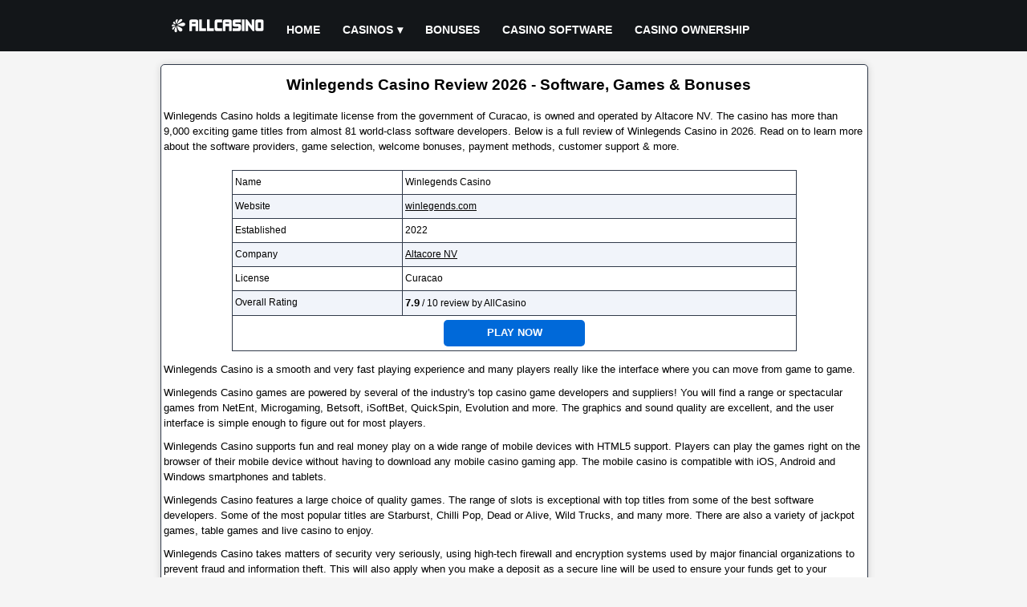

--- FILE ---
content_type: text/html; charset=UTF-8
request_url: https://www.allcasino.org/review/winlegendscasino.html
body_size: 7432
content:
<!DOCTYPE html>
<html lang="en" >
<head>
<title>Winlegends Casino Review 2026 - Software, Games & Bonuses</title>
<meta charset="UTF-8">
<meta name="description" content="Winlegends Casino review 2026. Find out more about the software providers, game selection, welcome bonuses, payment methods, customer support & more.">
<meta name="keywords" content="winlegends casino review 2026 - software, games & bonuses">
<meta name="viewport" content="width=device-width, initial-scale=1">
<link rel="icon" type="image/x-icon" href="/favicon.ico">
<link rel="canonical" href="https://www.allcasino.org/review/winlegendscasino.html">
<style>html, body{margin:0;padding:0;border:0;}body{color:#000;font-family:verdana,arial;text-align:center;font-size:0.8rem;background:#f5f5f5;line-height:1.2rem;overflow-x:hidden;}p{padding:5px 3px;margin:0;}a:link,a:visited{color:#000;text-decoration:underline;}a:hover,a:active{color:#333;text-decoration:none;}h1{font-size:1.2rem;font-weight:bold;color:#000;display:inline;}.header{width:100%;height:4rem;margin:0;background:#131619;}.header_content{margin:0 auto;width:75%;}#menu{width:100%;color:#fff;}.logo{float:left;text-align:center;}.logo img{width:9vw;max-width:160px;height:2rem;margin-top:1rem;}#menu ul, #menu li{margin:0 auto;padding:0;list-style:none;text-transform:uppercase;}#menu ul{width:100%;margin-left:10vw;padding-top:15px;}#menu li{float:left;display:inline;position:relative;}#menu a{display:block;line-height:45px;padding:0 14px;text-align:left;text-decoration:none;color:#fff;font-size:0.9rem;font-weight:bold;}#menu a.dropdown-arrow:after{content:"\25BE";margin-left:5px;}#menu li a:hover{color:#333;background:#f5f5f5;}#menu input{display:none;margin:0;padding:0;height:4rem;width:100%;opacity:0;cursor:pointer}#menu label{display:none;line-height:4rem;text-align:center;position:absolute;left:35px}#menu label:before{font-size:3em;content:"\2261";margin-left:20px;}#menu ul.sub-menus{height:auto;overflow:hidden;width:200px;margin:0;padding:0;background:#333;position:absolute;z-index:99;display:none;}#menu ul.sub-menus li{display:block;width:100%;}#menu ul.sub-menus a{color:#fff;font-size:0.6rem;}#menu li:hover ul.sub-menus{display:block}#menu ul.sub-menus a:hover{background:#f5f5f5;color:#333;}@media screen and (max-width:768px){#menu{position:relative}#menu ul{background:#111;position:absolute;top:4rem;right:0;left:0;z-index:3;height:auto;display:none;margin:0;margin-bottom:5px;}#menu ul.sub-menus{width:100%;position:static;}#menu ul.sub-menus a{padding-left:30px;}#menu li{display:block;float:none;width:auto;}#menu input, #menu label{position:absolute;top:0;left:0;display:block}#menu input{z-index:4}#menu input:checked + label{color:white}#menu input:checked + label:before{content:"\00d7"}#menu input:checked ~ ul{display:block}.logo img{width:28vw;min-width:100px;margin-left:38vw;}}.wrapper{margin:0 auto;width:75%;margin-top:1rem;margin-bottom:1rem;position:relative;}.wrapper_content{width:100%;text-align:left;border:1px solid #313a4a;border-radius:5px;box-shadow:0 1px 10px rgba(0,0,0,.16);background:#fff;overflow:hidden;}.wrapper_title{width:100%;text-align:center;padding:5px 0;margin-top:10px;margin-left:5px;}.wrapper_subtitle{width:100%;height:15px;text-align:center;font-size:0.8rem;font-weight:bold;padding:5px 0;margin-top:20px;border-top:1px solid #313a4a;border-bottom:1px solid #313a4a;background:url(/images/tabletitlebg.gif) repeat-x;}.wrapper_text{clear:both;width:100%;font-size:0.8rem;text-align:left;padding:5px 0;margin-top:3px;}.list{float:left;width:168px;height:126px;margin:10px 3px;border:1px solid #313a4a;border-radius:5px;background:#f5f5f5;position:relative;}.list_item{width:100%;text-align:center;margin:10px 0;padding:5px 0;}.list_item_rating{width:100px;margin-left:34px;}.list_item_button{width:100px;position:absolute;left:34px;bottom:10px;}.table1{clear:both;margin:0 auto;width:80%;border-spacing:1px;background:#313a4a;}.table1 th{width:30%;font-size:0.75rem;font-weight:normal;padding:5px 3px;}.table1 td{width:70%;font-size:0.75rem;font-weight:normal;padding:5px 3px;}.table2{clear:both;margin:0 auto;width:98%;min-width:300px;border-spacing:1px;margin-bottom:10px;background:#313a4a;}.table2 th{width:20%;font-size:0.75rem;font-weight:normal;padding:5px 3px;}.table2 td{width:80%;font-size:0.75rem;font-weight:normal;padding:5px 3px;}.table_title{clear:both;margin:0 auto;width:calc(98% - 2px);min-width:300px;height:15px;text-align:center;font-size:0.8rem;font-weight:bold;margin-top:5px;padding:5px 0;background:url(/images/tabletitlebg.gif) repeat-x;border:1px solid #313a4a;border-bottom:none;}.bg{background:#fff;}.bg_alt{background:#f1f4fa;}.rating{display:inline;}.ratingvalue{color:#000;font-size:0.8rem;font-weight:bold;}.img468{width:100%;text-align:center;padding:5px;}.img468 img{width:468px;border:none;}@media screen and (max-width:768px){.img468 img{width:234px;}}.page{float:left;width:100%;text-align:center;font-size:0.8rem;padding:2px 0;margin-bottom:10px;}.footer{width:100%;float:left;margin-top:6px;background:#444857;}.footer_content{margin:0 auto;width:75%;overflow:hidden;}.footer1{width:20%;float:left;background:transparent;}.footer2{width:20%;float:left;background:transparent;}.footer3{width:20%;float:left;background:transparent;}.footer4{width:39%;float:left;background:transparent;}@media screen and (max-width:768px){.footer1{width:49%;}.footer2{width:49%;}.footer3{width:49%;}.footer4{width:49%;}}.footer_title{width:100%;margin-top:15px;margin-left:2px;text-align:left;color:#fff;font-size:1rem;font-weight:bold;text-transform:uppercase;}.foot_link{width:100%;text-align:left;font-size:0.8rem;margin:5px 0 5px 2px;padding:5px 0;}.foot_link a{color:#fff;}.footer_text{float:left;width:98%;font-size:0.7rem;color:#fff;text-align:left;margin:10px 0 20px 0;}.plus18{float:left;width:48px;height:46px;margin:0 0 2px 5px}.begambleaware{float:left;width:200px;height:26px;margin:8px 0 0 5px;}.gamcare{float:left;width:45px;height:44px;margin:0 0 2px 5px;}.copyright{width:100%;float:left;font-size:0.8rem;color:#fff;text-align:center;padding:6px 0;background:#292929;}.copyright p a{color:#fff;margin:0;padding:0;}a.detail{float:left;width:100px;height:17px;font-size:0.8rem;text-align:center;color:#fff;text-decoration:none;text-transform:uppercase;font-weight:bold;background:#0069D9;padding:3px;border:1px solid #666;border-radius:5px;line-height:1rem;}a.detail:hover{color:#fff;background:#3A445C;}a.visit{width:90%;min-width:280px;font-size:0.8rem;text-align:center;display:inline-block;color:#fff;text-decoration:none;text-transform:uppercase;font-weight:bold;background:#0069D9;margin:10px 10px;padding:10px 10px;border-radius:5px;height:20px;line-height:1rem;white-space:nowrap;}a.visit:hover{background:#3A445C;}a.table1_visit{width:160px;font-size:0.8rem;text-align:center;display:inline-block;color:#fff;text-decoration:none;text-transform:uppercase;font-weight:bold;background:#0069D9;padding:8px;border-radius:5px;height:17px;line-height:1rem;}a.table1_visit:hover{background:#3A445C;}a.claim{float:left;width:160px;font-size:0.8rem;text-align:center;color:#fff;text-decoration:none;text-transform:uppercase;font-weight:bold;background:#0069D9;margin-top:5px;margin-right:10px;padding:5px;border:1px solid #666;border-radius:5px;line-height:1rem;height:17px;}a.claim:hover{color:#fff;background:#3A445C;}.warning{width:100%;}.warning_image{float:left;width:125px;height:125px;margin:10px;background:url(/images/warning.svg) no-repeat;background-size:125px 125px;}.warning_title{color:#f00;font-size:1.6rem;font-weight:bold;text-align:center;padding:10px 0;}.warning_text{color:#f00;font-size:1.1rem;font-weight:bold;}.welcomebonus{padding:5px 0;}.terms{font-size:0.55rem;font-style:italic;}.clear{clear:both;}.center{width:100%;text-align:center;}.noborder{border:none;}@media (min-width:0){.header_content, .wrapper, .footer_content{width:99%;}}@media (min-width:962px){.header_content, .wrapper, .footer_content{width:86%;}}@media (min-width:1170px){.header_content, .wrapper, .footer_content{width:880px;}}</style></head>
<body>
<div class="header">
<div class="header_content">
<nav id='menu'>
	<div class="logo">
		<a href="/"><img src="/images/logo.svg" alt="Allcasino"></a>
	</div>
  	<input type="checkbox" id="responsive-menu" aria-label="responsivemenu"><label></label>
  	<ul>
    	<li><a href="/">Home</a></li>
    	<li><a href="/casino.html" class="dropdown-arrow">Casinos</a>
      		<ul class="sub-menus">
        		<li><a href="/casino.html">Online Casino</a></li>
        		<li><a href="/poker.html">Poker Room</a></li>
        		<li><a href="/bingo.html">Bingo Hall</a></li>
        		<li><a href="/sportsbook.html">Online Sportsbook</a></li>
      		</ul>
    	</li>
    	<li><a href="/nodepositbonus.html">Bonuses</a>
        <li><a href="/software.html">Casino Software</a>
        <li><a href="/ownership.html">Casino Ownership</a>
  	</ul>
</nav>
</div>
</div><div class="wrapper">
	<div class="wrapper_content">
    	<div class="wrapper_title"><h1>Winlegends Casino Review 2026 - Software, Games & Bonuses</h1></div>
        <div class="wrapper_text"><p>Winlegends Casino holds a legitimate license from the government of Curacao, is owned and operated by Altacore NV. The casino has more than 9,000 exciting game titles from almost 81 world-class software developers. Below is a full review of Winlegends Casino in 2026. Read on to learn more about the software providers, game selection, welcome bonuses, payment methods, customer support & more.<p></div>
        <table class="table1">
            <tr class="bg">
                <th>Name</th>
                <td>Winlegends Casino</td>
            </tr>
            <tr class="bg_alt">
                <th>Website</th>
                <td><a href="/goto.php?q=aHR0cHM6Ly9yZWNvcmQuam9pbmFmZi5jb20vXzk4WUE2RHZibDU4QkxqVnc0RkxuTDJOZDdaZ3FkUkxrLzc3ODQv" target="_blank" rel="nofollow">winlegends.com</a></td>
            </tr>
            <tr class="bg">
                <th>Established</th>
                <td>2022</td>
            </tr>
            <tr class="bg_alt">
                <th>Company</th>
                <td><a href="/ownership/altacorenv.html">Altacore NV</a></td>
            </tr>
            <tr class="bg">
                <th>License</th>
                <td>Curacao</td>
            </tr>
            <tr class="bg_alt">
                <th>Overall Rating</th>
                <td class="reviewtext">
				    <div class="rating">
					<span class="ratingvalue">7.9</span>&nbsp;/&nbsp;10
                    </div> review by AllCasino
                </td>
            </tr>
            <tr class="bg">
                <td colspan="2"><div style="width:100%;text-align:center;"><a href="/goto.php?q=aHR0cHM6Ly9yZWNvcmQuam9pbmFmZi5jb20vXzk4WUE2RHZibDU4QkxqVnc0RkxuTDJOZDdaZ3FkUkxrLzc3ODQv" target="_blank" rel="nofollow" class="table1_visit">Play Now</a></div></td>
            </tr>
        </table>
        <div class="wrapper_text"><p>Winlegends Casino is a smooth and very fast playing experience and many players really like the interface where you can move from game to game.</p><p>Winlegends Casino games are powered by several of the industry's top casino game developers and suppliers! You will find a range or spectacular games from NetEnt, Microgaming, Betsoft, iSoftBet, QuickSpin, Evolution and more. The graphics and sound quality are excellent, and the user interface is simple enough to figure out for most players.</p><p>Winlegends Casino supports fun and real money play on a wide range of mobile devices with HTML5 support. Players can play the games right on the browser of their mobile device without having to download any mobile casino gaming app. The mobile casino is compatible with iOS, Android and Windows smartphones and tablets.</p><p>Winlegends Casino features a large choice of quality games. The range of slots is exceptional with top titles from some of the best software developers. Some of the most popular titles are Starburst, Chilli Pop, Dead or Alive, Wild Trucks, and many more. There are also a variety of jackpot games, table games and live casino to enjoy.</p><p>Winlegends Casino takes matters of security very seriously, using high-tech firewall and encryption systems used by major financial organizations to prevent fraud and information theft. This will also apply when you make a deposit as a secure line will be used to ensure your funds get to your account safely.</p><p>If you need help from Winlegends Casino, the best option for you to pursue is support through live chat or e-mail. The staff is always friendly and offers prompt and professional service to any player who has a question, comment or complaint. The casino also has a detailed FAQ section that you can refer to when needed.</p></div>
        <div class="center">
            <a href="/goto.php?q=aHR0cHM6Ly9yZWNvcmQuam9pbmFmZi5jb20vXzk4WUE2RHZibDU4QkxqVnc0RkxuTDJOZDdaZ3FkUkxrLzc3ODQv" target="_blank" rel="nofollow" class="visit">Sign up at Winlegends Casino</a>
	    </div>
        <div class="table_title">
	        Winlegends Casino review information
    	</div>
    	<table class="table2">
            <tr class="bg">
                <th>Sign up Bonus</th>
                <td>
<div class="welcomebonus">Get up to a 300% bonus of up to &euro;550 and 300 free spins on select slots!</div>
                    <a href="/goto.php?q=aHR0cHM6Ly9yZWNvcmQuam9pbmFmZi5jb20vXzk4WUE2RHZibDU4QkxqVnc0RkxuTDJOZDdaZ3FkUkxrLzc3ODQv" target="_blank" rel="nofollow" class="claim">Claim Bonus</a>
                </td>
            </tr>
            <tr class="bg_alt">
                <th>Provider</th>
                <td><a href="/software/1x2gaming.html">1x2Gaming</a>, <a href="/software/3oaksgaming.html">3 Oaks Gaming</a>, <a href="/software/ainsworth.html">Ainsworth</a>, <a href="/software/amatic.html">Amatic</a>, <a href="/software/amusnetinteractive.html">Amusnet Interactive</a>, <a href="/software/apollogames.html">Apollo Games</a>, <a href="/software/asiagaming.html">Asia Gaming</a>, <a href="/software/barbarabang.html">Barbara Bang</a>, <a href="/software/belatra.html">Belatra</a>, <a href="/software/betgamestv.html">Betgames TV</a>, <a href="/software/betsoftgaming.html">Betsoft Gaming</a>, <a href="/software/betsolutions.html">BetSolutions</a>, <a href="/software/bfgames.html">BF Games</a>, <a href="/software/bgaming.html">BGaming</a>, <a href="/software/boldplay.html">Boldplay</a>, <a href="/software/boominggames.html">Booming Games</a>, <a href="/software/caletagaming.html">Caleta Gaming</a>, <a href="/software/championstudio.html">Champion Studio</a>, <a href="/software/conceptgaming.html">Concept Gaming</a>, <a href="/software/ctgaming.html">CT Gaming</a>, <a href="/software/edictegaming.html">Edict Egaming</a>, <a href="/software/endorphina.html">Endorphina</a>, <a href="/software/eurasiangaming.html">EURASIAN Gaming</a>, <a href="/software/evolutiongaming.html">Evolution Gaming</a>, <a href="/software/evoplay.html">EvoPlay</a>, <a href="/software/ezugi.html">Ezugi</a>, <a href="/software/fugaso.html">Fugaso</a>, <a href="/software/galaxsys.html">Galaxsys</a>, <a href="/software/gameart.html">GameArt</a>, <a href="/software/gamebeat.html">Gamebeat</a>, <a href="/software/gamzix.html">Gamzix</a>, <a href="/software/goldenrace.html">Golden Race</a>, <a href="/software/hacksawgaming.html">Hacksaw Gaming</a>, <a href="/software/high5games.html">High 5 Games</a>, <a href="/software/hogaming.html">HoGaming</a>, <a href="/software/igrosoft.html">Igrosoft</a>, <a href="/software/irondog.html">Iron Dog</a>, <a href="/software/kagaming.html">KA Gaming</a>, <a href="/software/kalambagames.html">Kalamba Games</a>, <a href="/software/kironinteractive.html">Kiron Interactive</a>, <a href="/software/leandergames.html">Leander Games</a>, <a href="/software/leapgaming.html">Leap Gaming</a>, <a href="/software/livegames.html">LiveGames</a>, <a href="/software/mancalagaming.html">Mancala Gaming</a>, <a href="/software/mascotgaming.html">Mascot Gaming</a>, <a href="/software/netentertainment.html">Net Entertainment</a>, <a href="/software/netgameentertainment.html">NetGame Entertainment</a>, <a href="/software/nolimitcity.html">Nolimit City</a>, <a href="/software/octoplay.html">Octoplay</a>, <a href="/software/onetouch.html">OneTouch</a>, <a href="/software/onlyplay.html">Onlyplay</a>, <a href="/software/orientalgame.html">Oriental Game</a>, <a href="/software/pgsoft.html">PG Soft</a>, <a href="/software/platingaming.html">Platin Gaming</a>, <a href="/software/platipusgaming.html">Platipus Gaming</a>, <a href="/software/playbro.html">Playbro</a>, <a href="/software/playngo.html">Play N GO</a>, <a href="/software/playson.html">Playson</a>, <a href="/software/playtech.html">Playtech</a>, <a href="/software/pragmaticplay.html">Pragmatic Play</a>, <a href="/software/quickspin.html">QuickSpin</a>, <a href="/software/redrakegaming.html">Red Rake Gaming</a>, <a href="/software/redtigergaming.html">Red Tiger Gaming</a>, <a href="/software/relaxgaming.html">Relax Gaming</a>, <a href="/software/rubyplay.html">Ruby Play</a>, <a href="/software/sagaming.html">SA Gaming</a>, <a href="/software/salsatechnology.html">Salsa Technology</a>, <a href="/software/smartsoftgaming.html">SmartSoft Gaming</a>, <a href="/software/spinomenal.html">Spinomenal</a>, <a href="/software/spribe.html">Spribe</a>, <a href="/software/stakelogic.html">Stake Logic</a>, <a href="/software/swintt.html">Swintt</a>, <a href="/software/thunderkick.html">Thunderkick</a>, <a href="/software/thunderspin.html">ThunderSpin</a>, <a href="/software/triplepg.html">Triple PG</a>, <a href="/software/turbogames.html">Turbo Games</a>, <a href="/software/vivogaming.html">Vivo Gaming</a>, <a href="/software/wazdan.html">Wazdan</a>, <a href="/software/wizardgames.html">Wizard Games</a>, <a href="/software/xprogaming.html">XProGaming</a> and <a href="/software/yggdrasil.html">Yggdrasil</a></td>
            </tr>
            <tr class="bg">
                <th>Language</th>
                <td>English, Finnish, French, German, Greek, Italian, Norwegian, Polish and Portuguese</td>
            </tr>
            <tr class="bg_alt">
                <th>Currency</th>
                <td>Euros</td>
            </tr>
            <tr class="bg">
                <th>Games</th>
                <td>Over 9,000 no-download casino games</td>
            </tr>
            <tr class="bg_alt">
                <th>Email</th>
                <td>Suport: support@winlegends.com</td>
            </tr>
            <tr class="bg">
                <th>Telephone</th>
                <td>Live Chat</td>
            </tr>
            <tr class="bg_alt">
                <th>Payment Options</th>
                <td>Interac, Master Card, MiFinity, Neteller, PaysafeCard, Skrill and Visa</td>
            </tr>
            <tr class="bg">
                <th>Affiliate Site</th>
                <td><a href="/affiliate/joinaff.html">Joinaff</a></td>
            </tr>
            <tr class="bg_alt">
                <th>Visit</th>
                <td>Visit <a href="/goto.php?q=aHR0cHM6Ly9yZWNvcmQuam9pbmFmZi5jb20vXzk4WUE2RHZibDU4QkxqVnc0RkxuTDJOZDdaZ3FkUkxrLzc3ODQv" target="_blank" rel="nofollow">winlegends.com</a> to play at Winlegends Casino!</td>
            </tr>
        </table>
         <div class="img468">
            <a href="/goto.php?q=aHR0cHM6Ly9yZWNvcmQuam9pbmFmZi5jb20vXzk4WUE2RHZibDU4QkxqVnc0RkxuTDJOZDdaZ3FkUkxrLzc3ODQv" target="_blank" rel="nofollow"><img src="/casinoimages/winlegendscasino468.gif" alt="Winlegends Casino"></a>
         </div>
        <div class="center">
            <a href="/goto.php?q=aHR0cHM6Ly9yZWNvcmQuam9pbmFmZi5jb20vXzk4WUE2RHZibDU4QkxqVnc0RkxuTDJOZDdaZ3FkUkxrLzc3ODQv" target="_blank" rel="nofollow" class="visit">Visit Winlegends Casino to claim &euro;550 bonus + 300 free spins</a>
	    </div>
		<div class="wrapper_subtitle">
       		Other sites owned and operated by <a href="/ownership/altacorenv.html">Altacore NV</a>       	</div>
<div class="list">
       		<div class="list_item"><a href="/allreelscasino.html">All Reels Casino</a></div>
       		<div class="list_item">7.9 / 10</div>
            <div class="list_item_button">
            <a href="/review/allreelscasino.html" class="detail">Review</a></div>
       	    </div><div class="list">
       		<div class="list_item"><a href="/burningbetcasino.html">BurningBet Casino</a></div>
       		<div class="list_item">7.9 / 10</div>
            <div class="list_item_button">
            <a href="/review/burningbetcasino.html" class="detail">Review</a></div>
       	    </div><div class="list">
       		<div class="list_item"><a href="/cosmicslotcasino.html">Cosmic Slot Casino</a></div>
       		<div class="list_item">8.3 / 10</div>
            <div class="list_item_button">
            <a href="/review/cosmicslotcasino.html" class="detail">Review</a></div>
       	    </div><div class="list">
       		<div class="list_item"><a href="/dozenspinscasino.html">Dozen Spins Casino</a></div>
       		<div class="list_item">7.9 / 10</div>
            <div class="list_item_button">
            <a href="/review/dozenspinscasino.html" class="detail">Review</a></div>
       	    </div><div class="list">
       		<div class="list_item"><a href="/flappycasino.html">Flappy Casino</a></div>
       		<div class="list_item">7.8 / 10</div>
            <div class="list_item_button">
            <a href="/review/flappycasino.html" class="detail">Review</a></div>
       	    </div><div class="list">
       		<div class="list_item"><a href="/icebetcasino.html">Icebet Casino</a></div>
       		<div class="list_item">7.9 / 10</div>
            <div class="list_item_button">
            <a href="/review/icebetcasino.html" class="detail">Review</a></div>
       	    </div><div class="list">
       		<div class="list_item"><a href="/iwildcasino.html">iWild Casino</a></div>
       		<div class="list_item">7.9 / 10</div>
            <div class="list_item_button">
            <a href="/review/iwildcasino.html" class="detail">Review</a></div>
       	    </div><div class="list">
       		<div class="list_item"><a href="/luckyhourcasino.html">Lucky Hour Casino</a></div>
       		<div class="list_item">8.3 / 10</div>
            <div class="list_item_button">
            <a href="/review/luckyhourcasino.html" class="detail">Review</a></div>
       	    </div><div class="list">
       		<div class="list_item"><a href="/rioacecasino.html">RioAce Casino</a></div>
       		<div class="list_item">7.9 / 10</div>
            <div class="list_item_button">
            <a href="/review/rioacecasino.html" class="detail">Review</a></div>
       	    </div><div class="list">
       		<div class="list_item"><a href="/rollinocasino.html">Rollino Casino</a></div>
       		<div class="list_item">7.5 / 10</div>
            <div class="list_item_button">
            <a href="/review/rollinocasino.html" class="detail">Review</a></div>
       	    </div><div class="list">
       		<div class="list_item"><a href="/smokacecasino.html">Smokace Casino</a></div>
       		<div class="list_item">7.9 / 10</div>
            <div class="list_item_button">
            <a href="/review/smokacecasino.html" class="detail">Review</a></div>
       	    </div><div class="list">
       		<div class="list_item"><a href="/snatchcasino.html">Snatch Casino</a></div>
       		<div class="list_item">7.9 / 10</div>
            <div class="list_item_button">
            <a href="/review/snatchcasino.html" class="detail">Review</a></div>
       	    </div><div class="list">
       		<div class="list_item"><a href="/spinsbrocasino.html">SpinsBro Casino</a></div>
       		<div class="list_item">8.1 / 10</div>
            <div class="list_item_button">
            <a href="/review/spinsbrocasino.html" class="detail">Review</a></div>
       	    </div><div class="list">
       		<div class="list_item"><a href="/stelariocasino.html">Stelario Casino</a></div>
       		<div class="list_item">7.9 / 10</div>
            <div class="list_item_button">
            <a href="/review/stelariocasino.html" class="detail">Review</a></div>
       	    </div><div class="list">
       		<div class="list_item"><a href="/windettacasino.html">Windetta Casino</a></div>
       		<div class="list_item">7.9 / 10</div>
            <div class="list_item_button">
            <a href="/review/windettacasino.html" class="detail">Review</a></div>
       	    </div><div class="list">
       		<div class="list_item"><a href="/winstoriacasino.html">Winstoria Casino</a></div>
       		<div class="list_item">7.9 / 10</div>
            <div class="list_item_button">
            <a href="/review/winstoriacasino.html" class="detail">Review</a></div>
       	    </div>	</div>
    <div class="clear"></div>
</div>
<div class="footer">
	<div class="footer_content">
		<div class="footer1">
			<div class="footer_title">Paly Safe</div>
			<div class="foot_link"><a href="/disclaimer.html">Disclaimer</a></div>
			<div class="foot_link"><a href="/privacypolicy.html">Privacy Policy</a></div>
			<div class="foot_link"><a href="/termsofuse.html">Terms Of Use</a></div>
		</div>
		<div class="footer2">
			<div class="footer_title">Casino Pages</div>
        	<div class="foot_link"><a href="/casino.html">Online Casino</a></div>
        	<div class="foot_link"><a href="/poker.html">Poker Room</a></div>
        	<div class="foot_link"><a href="/bingo.html">Bingo Hall</a></div>
        	<div class="foot_link"><a href="/sportsbook.html">Online Sportsbook</a></div>
        	<div class="foot_link"><a href="/software.html">Casino Software</a></div>
        	<div class="foot_link"><a href="/ownership.html">Casino Ownership</a></div>
            <div class="foot_link"><a href="/nodepositbonus.html">No Deposit Bonus</a></div>
		</div>
		<div class="footer3">
			<div class="footer_title">Webmaser</div>
        	<div class="foot_link"><a href="/affiliate.html">Casino Affiliate Program</a></div>
        	<div class="foot_link"><a href="/contact.html">Contact us</a></div>
		</div>
		<div class="footer4">
			<div class="footer_text">
Gambling can be addictive, please play responsibly.
			</div>
			<div class="plus18"><img src="/images/plus18.png" width="48" height="46" alt="18+ Only"></div>
			<div class="begambleaware"><a href="https://www.begambleaware.org/" target="_blank"><img src="/images/begambleaware.png" width="200" height="26" alt="BeGambleAware.org"></a></div>
			<div class="gamcare"><a href="https://www.gamcare.org.uk/" target="_blank"><img src="/images/gamecare.png" width="45" height="44" alt="GamCare.co.uk"></a></div>
		</div>
	</div>
</div>
<div class="copyright">
	<p>Copyright &copy; 2026 <a href="/">All Casino</a>, All rights reserved.</p>
</div>
<!-- Matomo -->
<script>
  var _paq = window._paq = window._paq || [];
  /* tracker methods like "setCustomDimension" should be called before "trackPageView" */
  _paq.push(['trackPageView']);
  _paq.push(['enableLinkTracking']);
  (function() {
    var u="//www.allcasino.org/stat/";
    _paq.push(['setTrackerUrl', u+'matomo.php']);
    _paq.push(['setSiteId', '1']);
    var d=document, g=d.createElement('script'), s=d.getElementsByTagName('script')[0];
    g.async=true; g.src=u+'matomo.js'; s.parentNode.insertBefore(g,s);
  })();
</script>
<!-- End Matomo Code --><script type="application/ld+json">
{
   "@context": "https://schema.org/",
   "@type": "Review",
   "itemReviewed": {
      "@type": "Organization",
      "name": "Winlegends Casino"
   },
   "reviewRating": {
      "@type": "Rating",
      "bestRating": "10",
      "worstRating": "1",
      "ratingValue": "7.9"
   },
   "author": {
      "@type": "Organization",
      "name": "All casino"
   },
   "reviewBody": "Winlegends Casino is a smooth and very fast playing experience and many players really like the interface where you can move from game to game."
}
</script>
</body>
</html>